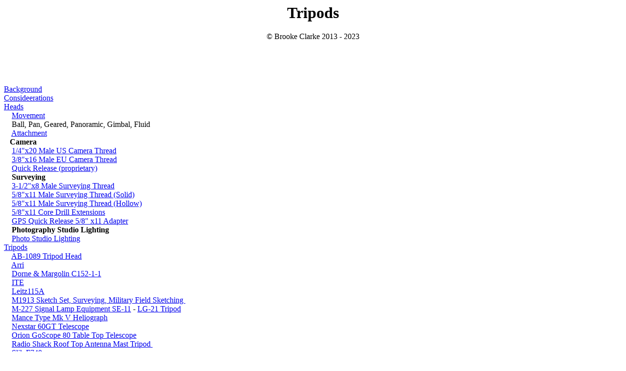

--- FILE ---
content_type: text/html
request_url: https://www.prc68.com/I/Tripods.html
body_size: 17952
content:
<!DOCTYPE html PUBLIC "-//W3C//DTD HTML 4.01 Transitional//EN">
<html>
  <head>
    <meta http-equiv="content-type" content="text/html; charset=UTF-8">
    <title>Tripods</title>
  </head>
  <body>
    <div align="center">
      <h1>Tripods </h1>
      © Brooke Clarke 2013 - 2023<br>
      <script async="" src="//pagead2.googlesyndication.com/pagead/js/adsbygoogle.js"></script>
      <!-- Tripods --> <ins class="adsbygoogle"
        style="display:inline-block;width:728px;height:90px"
        data-ad-client="ca-pub-6414413468696277"
        data-ad-slot="7916948942"></ins>
      <script>
(adsbygoogle = window.adsbygoogle || []).push({});
</script><br>
    </div>
    <a href="#Background">Background</a><br>
    <a href="#Consideerations">Consideerations</a><br>
    <a href="#Heads">Heads</a><br>
    &nbsp;&nbsp;&nbsp; <a moz-do-not-send="true" href="#Movement">Movement</a>
    &nbsp; <br>
    &nbsp;&nbsp;&nbsp; Ball, Pan, Geared, Panoramic, Gimbal, Fluid<br>
    &nbsp;&nbsp;&nbsp; <a moz-do-not-send="true" href="#Attachment">Attachment</a><br>
    &nbsp;&nbsp; <b>Camera</b><br>
    &nbsp; &nbsp; <a href="#Head-US-Camera">1/4"x20 Male US Camera
      Thread</a><br>
    &nbsp;&nbsp;&nbsp; <a href="#Head-EU-Camera">3/8"x16 Male EU Camera
      Thread</a><br>
    &nbsp;&nbsp;&nbsp; <a href="#Head-QR">Quick Release (proprietary)</a><br>
    &nbsp;&nbsp;&nbsp; <b>Surveying</b><br>
    &nbsp;&nbsp;&nbsp; <a href="#Head-3.5Survey">3-1/2"x8 Male
      Surveying Thread</a><br>
    &nbsp;&nbsp;&nbsp; <a href="#Head-0.625x11Solid">5/8"x11 Male
      Surveying Thread (Solid)</a><br>
    &nbsp;&nbsp;&nbsp; <a href="#Head-0.625x11Hollow">5/8"x11 Male
      Surveying Thread (Hollow)</a><br>
    &nbsp;&nbsp;&nbsp; <a href="#CDE">5/8"x11 Core Drill Extensions</a><br>
    &nbsp;&nbsp;&nbsp; <a moz-do-not-send="true" href="#GPS_QR"
      style="">GPS Quick Release 5/8" x11 Adapter</a><br>
    &nbsp;&nbsp;&nbsp; <b>Photography Studio Lighting</b><br>
    &nbsp;&nbsp;&nbsp; <a href="#Photo_Studio_Lighting">Photo Studio
      Lighting</a><br>
    <a href="#Tripods">Tripods</a><br>
    &nbsp;&nbsp;&nbsp; <a href="#AB-1089">AB-1089 Tripod Head</a><br>
    &nbsp;&nbsp;&nbsp; <a href="#Arri">Arri</a><br>
    &nbsp;&nbsp;&nbsp; <a href="#Dorne__Margolin">Dorne &amp; Margolin
      C152-1-1</a><br>
    &nbsp;&nbsp;&nbsp; <a href="#ITE">ITE</a><br>
    &nbsp;&nbsp;&nbsp; <a href="#Leitz115A">Leitz115A</a><br>
    &nbsp;&nbsp;&nbsp; <a href="#M1913_Sketch_Set">M1913 Sketch Set,
      Surveying, Military Field Sketching&nbsp;</a>&nbsp;&nbsp; <br>
    &nbsp;&nbsp;&nbsp; <a href="#M-227">M-227 Signal Lamp Equipment
      SE-11</a> - <a moz-do-not-send="true"
      href="M227.shtml#LG-21_Tripod">LG-21 Tripod</a><br>
    &nbsp;&nbsp;&nbsp; <a href="#Heliograph">Mance Type Mk V Heliograph</a><br>
    &nbsp;&nbsp;&nbsp; <a href="#Nexstar_60GT">Nexstar 60GT Telescope</a><br>
    &nbsp;&nbsp;&nbsp; <a href="#GoScope_80">Orion GoScope 80 Table Top
      Telescope</a><br>
    &nbsp;&nbsp;&nbsp; <a href="#AntMast">Radio Shack Roof Top Antenna
      Mast Tripod&nbsp;</a> <br>
    &nbsp; &nbsp; <a href="#Slik_F740">Slik F740</a><br>
    &nbsp;&nbsp;&nbsp; <a href="#T._F._Randolph_Level" style="">T. F.
      Randolph Level</a><br>
    &nbsp;&nbsp;&nbsp; <a moz-do-not-send="true" href="#Gibbs_Tripod"
      style="">Gibbs Tripod</a><br>
    &nbsp;&nbsp;&nbsp; <a href="#TiltAll">TiltAll</a><br>
    &nbsp;&nbsp;&nbsp; <a href="#UCLS">Ultra Compact Light Stand</a><br>
    &nbsp;&nbsp;&nbsp; <a href="#Wild_ARK_1">Wild Heerbrugg ARK 1 Gyro
      Aiming Circle</a><br>
    &nbsp;&nbsp;&nbsp; <a moz-do-not-send="true" href="#Manfrotto_055">Manfrotto






















      MT055XPRO3 Aluminum Tripod</a> &amp; <a moz-do-not-send="true"
      href="#410_Jr_Head">410 Jr Geared Head</a><br>
    &nbsp;&nbsp;&nbsp; <a moz-do-not-send="true" href="#Folmer">Folmer</a><br>
    <a moz-do-not-send="true" href="#Range_Poles">Range Poles</a><br>
    &nbsp;&nbsp;&nbsp; <a moz-do-not-send="true" href="#SECO">SECO</a><br>
    &nbsp;&nbsp;&nbsp; <a moz-do-not-send="true" href="#3.7m" style="">3.7m/12ft

























      Laser Level Telescoping Pole with Tripod Mount</a><br>
    &nbsp;&nbsp;&nbsp; <a moz-do-not-send="true" href="#Leitz_RPT"
      style="">Leitz Range Pole Tripod</a><br>
    <a href="#Manfrotto">Manfrotto</a><br>
    <a href="#Related">Related</a><br>
    <a href="#Links">Links</a><br>
    <hr size="2" width="100%">
    <h2><a name="Background"></a>Background</h2>
    <blockquote>
      <p>Tripods are used for many applications where you need to
        support something above the ground.&nbsp; There are some
        similarities and difference in tripods depending on the
        application and where in the world they are being used.<br>
      </p>
      <p>Some common applications are for use with: <a
          href="Astro.shtml">Astronomy</a>, <a href="Bino.shtml">Binoculars</a>,
        <a href="Photo.shtml">Cameras</a>, GPS receive antennas like for
        the <a href="PLGR.shtml">PLGR</a> or <a href="DAGR.shtml#Ant">DAGR</a>
        or <a href="Trimpack.shtml">Trimble</a> antennas and <a
          href="surveying.shtml">Surveying</a> instruments.<br>
      </p>
    </blockquote>
    <h2><a name="Consideerations"></a>Considerations </h2>
    <blockquote>
      <h3>Weight Carrying Capacity</h3>
      <p>Most tripods have some design limit on how much weight they can
        carry.&nbsp; If that weight is exceeded the clamps may not work,
        allowing the load to move in unexpected ways (and it may allow
        the load to hit the ground).&nbsp; For example the <a
          moz-do-not-send="true" href="Nikon.shtml#Tri">Slik F740 can
          not hold the Nikon D300s</a> and a heavy lens without tipping
        down, but the <a href="TiltallTripod.shtml">TiltAll</a> or <a
          href="ArriT.shtml">Arri</a> tripods can hold it.<br>
      </p>
      <p>Spreading of the legs is another problem as weight is
        added.&nbsp; An outdoor tripod, like the Arri and TiltAll have
        spikes that can be extended from the feet to dig into the ground
        which helps the legs from spreading.&nbsp; But when indoors when
        the spikes are retracted to protect the floor the rubber crutch
        tip feet may slide on a smooth floor lowering the weight
        capacity.&nbsp;&nbsp; There's a triangular base that can be used
        to keep the legs from trying to spread out.<br>
      </p>
      <p>It may be that the weight of the tripod should be about weight
        of the camera?&nbsp; <br>
        The <a moz-do-not-send="true" href="#Manfrotto_055">Manfrotto
          055</a> &amp; 410 head weigh 8.5 pounds and rated to carry 11
        pounds.&nbsp; <br>
        The <a href="#Slik_F740" moz-do-not-send="true">Slik F740</a>
        weighs 3.5 pounds and is rated to carry 3.2 pounds.<br>
        Vacuum tubes require a filament power that's greater than or
        equal to the power consumed by the plate circuit.</p>
      <p>An astronomical telescope depends more on the mount than on the
        optics of the telescope.&nbsp; The major effort goes into the
        pier and mount.<br>
      </p>
      <h3>Maximum and Minimum Height</h3>
      <p>The most common tripod use is to hold something at standing eye
        level, like a <a href="Nexstar60.shtml">telescope</a>, camera
        to <a href="surveying.shtml">surveying</a> transit or <a
          href="Theodolite.html">theodolite</a>.&nbsp; There are also
        times when you want to hold a camera close to the ground and at
        the same time be able to pan, tilt or rotate it and some tripods
        like the <a href="TiltallTripod.shtml">TiltAll</a> allow the
        central support to be installed from the bottom.&nbsp; Table top
        photography would appear to be a place for a small tripod but
        that doesn't work out to be the case, see Center of Mass
        below.&nbsp; So for that application a clamp with a 1/4 bolt or
        ball head is the way to go.<br>
      </p>
      <h3> </h3>
      <h3>Center of Mass</h3>
      <p>There are a number of "cute" small (under one foot tall)
        tripods on the market, but if you place a load that has a center
        of mass that's outside the tips of it's legs the tripod will
        fall over on it's side.&nbsp; This happens with those small
        tripods with almost any practical load, even a USB camera will
        flip it over because of the weight of the cable.<br>
      </p>
      <h3>Pan Heads</h3>
      <p>If the tripod is going to be used for movie or video where the
        head will be panned left or right then there are new things to
        consider.<br>
        There needs to be a way to plumb the rotation axis (or level the
        head) so that when you pan the camera keeps pointing at the
        horizon instead of pointing into the ground or the sky.<br>
        Also the panning motion needs to be smooth.&nbsp; The <a
          href="ArriT.shtml">Arri tripod</a> has a "Ball Head" that's a
        hemispherical surface and the moving parts have good lubrication
        so it pans very smoothly.<br>
        An even better head is the "Fluid Pan" head that pans smoothly
        with heavy loads.<br>
      </p>
      <h3>Leg Tips</h3>
      <p>Most surveying tripods have spike points at the tip of each leg
        and a small shelf that you can stand on to force the tip into
        dirt.&nbsp; These legs do not work on smooth surfaces where they
        might allow the legs to open.<br>
      </p>
      <p>The <a href="TiltallTripod.shtml">TiltAll</a> camera tripod
        has rubber hemispherical tips that work well on smooth indoor
        surfaces and also have points that can be screwed out when you
        need more traction in dirt.<br>
      </p>
      <h3>Astronomical Heads</h3>
      <p>See my <a href="Mounts.html">Telescope Mounts</a> web page.<br>
      </p>
      <blockquote>Equatorial (Polar) (<a
          href="http://en.wikipedia.org/wiki/Equatorial_mount">Wiki</a>)
        where there's a plate that can be adjusted so it's plane
        includes the North Celestial Pole (<a
          href="http://en.wikipedia.org/wiki/North_Celestial_Pole">Wiki</a>).&nbsp;
































        This type of mount allows one motor to de-spin the Earth's
        rotation and set the hour angle (<a
          href="http://en.wikipedia.org/wiki/Hour_angle">Wiki</a>) and
        at right angles to that axis an adjustment for declination (<a
          href="http://en.wikipedia.org/wiki/Declination">Wiki</a>).<br>
        Example: Celestron C8 (<a
          href="http://en.wikipedia.org/wiki/Celestron#Products">Wiki</a>)<br>
      </blockquote>
    </blockquote>
    <blockquote>
      <blockquote>
        <p>Azimuth-Elevation (<a
            href="http://en.wikipedia.org/wiki/Azimuth-elevation_mounting">Wiki</a>)
          used on lower cost telescopes.&nbsp; Will work with GoTo
          telescopes (<a
            href="http://en.wikipedia.org/wiki/GoTo_%28telescopes%29">Wiki</a>).<br>
          Example:&nbsp; The Celestron <a href="Nexstar60.shtml">NextStar
































            60</a><br>
        </p>
        <p>Dobsonian (<a
            href="https://en.wikipedia.org/wiki/Dobsonian_telescope">Wiki</a>)
          is a head type where the astronomer moves the telescope by
          pushing on it.&nbsp; This requires both a balance about the
          horizontal and vertical axis of rotation and in addition some
          friction on each axis so the scope will stay when the pushing
          stops.<br>
        </p>
      </blockquote>
      <h3>Application Specific</h3>
      <blockquote>
        <p>Many tripods are custom made for a specific
          application.&nbsp; Usually there's a good reason like to
          minimize weight or size.&nbsp; In early times standards had
          not yet developed so each company did their own thing.&nbsp;
          In the case of a military product making instead of using a
          standard tripod increased the company profits.<br>
        </p>
      </blockquote>
      <blockquote> </blockquote>
    </blockquote>
    <h2><a name="Heads"></a>Heads (<a
        href="https://en.wikipedia.org/wiki/Tripod_head">Wiki</a>)<br>
    </h2>
    <blockquote>
      <p>How the head can be moved (or not) and how it attached to the
        item to be supported can vary a lot.&nbsp; In addition there are
        adapters to allow one tripod to be used for an additional
        purpose besides the one it was designed to do.&nbsp; The
        attachment method needs to match whatever you want to support.<br>
      </p>
      <h3><a name="Movement"></a>Movement</h3>
      <blockquote>
        <h4>Ball Head (<a moz-do-not-send="true"
            href="https://en.wikipedia.org/wiki/Ball_head">Wiki</a>)</h4>
        <blockquote><b>Still Camera</b><br>
          Allow a lot of freedom of movement including pointing camera
          down parallel to head mounting axis.&nbsp; Very simple and so
          these can be very cheap/low quality.<br>
          The idea is to unlock, move camera where you want it then
          lock.<br>
          <br>
          <b>Movie Camera</b><br>
          The <a moz-do-not-send="true" href="ArriT.shtml">Arri Ball
            Head</a> has a 100mm diameter ball with grease to provide
          very smooth moves.&nbsp; This comes close to a Fluid Head in
          terms of making smooth camera moves for film or video.<br>
        </blockquote>
        <blockquote>Note there's a built-in bubble level so that when
          panning left or right the camera does not point into the
          ground or sky.<br>
        </blockquote>
        <h4>Pan Head</h4>
        <p>Have pan and tilt motions that have friction locks.&nbsp; The
          <a moz-do-not-send="true" href="#Slik_F740">Slik 740</a> is
          this type.&nbsp; When overloaded the locks do not hold and the
          camera drifts.<br>
          The idea is to unlock one axis, pan, tilt or rotate, make that
          move the lock that axis.<br>
        </p>
        <h4>Geared Head </h4>
        Is a pan head where gears replace the locks on each axis to
        allow working with heavier cameras.&nbsp; The <a
          moz-do-not-send="true" href="#410_Jr_Head">Manfrotto 410 Jr. </a>is

        an example.&nbsp; It is designed for close up photography to
        allow fine adjustments.<br>
        The idea is to use the clutch on an axis to get roughly the
        desired position then use the gear drive to get the final
        position.&nbsp; No need to lock since the gears serve that
        function.&nbsp; So if a tweak is needed you just turn the gear.<br>
        <h4>Panoramic Head (<a moz-do-not-send="true"
            href="https://en.wikipedia.org/wiki/Panoramic_tripod_head">Wiki</a>)</h4>
        <p>The idea is to take a number of still images and stitch them
          together to get a very wide angle image.&nbsp; Commonly used
          for school class pictures and tourist attractions.&nbsp; Also
          sued for VR 360 degree images.<br>
        </p>
        <h4>Gimbal Head</h4>
        <p>Designed for heavy lenses (they are sort of like a <a
            moz-do-not-send="true" href="Pendulums.shtml">pendulum</a>)
          and when properly balanced make it easy to position the lens.<br>
          The <a moz-do-not-send="true" href="#ITE">Integrated
            Television Equipment (ITE)</a> tripod has a spring on the
          tilt axis to partially counteract the weight of an early (read
          very heavy) TV camera.<br>
        </p>
        <h4>Fluid Head <br>
        </h4>
        The current standard for smooth motion heads for film and video.<br>
      </blockquote>
      <h3><a name="Attachment"></a>Attachment Method</h3>
      <blockquote>
        <h3><a name="Head-US-Camera"></a>1/4"x20 Male US Camera Thread</h3>
        <p>This is probably the most common attachment for tripods and
          is intended to hold a camera as used in the U.S. and many
          other countries.<br>
          Examples are: <a href="TiltallTripod.shtml">TiltAll</a>
          camera tripod, <a href="Bino.shtml#Choosing">Binoculars</a>
          (see holding)<br>
        </p>
        <h3><a name="Head-EU-Camera"></a>3/8"x16 Male EU Camera Thread</h3>
        <p>You would expect the European camera thread to be some metric
          size, but it's really a U.S. 3/8"x16.<br>
          Example: the <a href="ArriT.shtml">Arri Movie Camera tripod</a>.<br>
          This is a larger thread than the US 1/4" so would be better
          for heavier cameras.<br>
        </p>
        <h3><a name="Head-QR"></a>Quick Release (proprietary)</h3>
        <p>Instead of turning a screw or the device you are attaching a
          proprietary plate is attached to the device and then it can be
          quickly installed or removed from the tripod by the operation
          of a lever.&nbsp; The problem with these is that they are all
          different but you can get more top plates of the same kind.<br>
          Example: <a href="Nikon.shtml#Tri">Slik F740</a> camera
          tripod, <a href="ArriT.shtml#QRA-635L">Veibon QRA-635L Quick
            Release Adapter</a> used on the Arri tripod to hold the <a
            href="Nikon.shtml#300mm">Nikon 300mm telephoto lens</a>.<br>
        </p>
        <h3><a name="Head-3.5Survey"></a>3-1/2"x8 Male Surveying Thread</h3>
        <p>This is an older surveying tripod thread.<br>
          Example: <a href="Leitz115A.shtml">Leitz 115A Transit</a><br>
        </p>
      </blockquote>
      <blockquote>
        <table cellspacing="2" cellpadding="2" border="0" width="100%">
          <tbody>
            <tr>
              <td valign="top"><br>
                <a href="Images/SrvTrpHd1b.jpg"><img alt="Surveying
                    Tripod Head 3-1/2&quot;x8 Male Thread"
                    src="Images/SrvTrpHd1s.jpg" border="0" width="320"
                    height="402"></a><br>
              </td>
              <td valign="top"><br>
              </td>
            </tr>
          </tbody>
        </table>
        <h3><a name="Head-0.625x11Solid"></a>5/8"x11 Male Surveying
          Thread (Solid)</h3>
        <p>I got an adapter from 3-1/2"x8 to 5/8x11 so that I could
          mount GPS antennas on a 3-1/2"x8 surveying tripod.<br>
          Example: <a href="DAGR.shtml#Ant">DAGR GPS receiver with
            external antennas</a> (scroll down for many examples), GPS
          antenna on range pole, <a href="Trimpack.shtml#17572-00">Trimble
































            Military GPS Antenna 17572-00</a>, <a
            href="Trimpack.shtml#4000STant">Trimble 4000ST/SST Antenna</a>,
          Trimble <a href="Trimpack.shtml#GE2">GeoExplorer II </a>GPS
          receiver, Trimble <a href="Trimpack.shtml#ProBcn">25785-00
            ProBeacon</a> Differential GPS receiver antenna, <br>
        </p>
      </blockquote>
      <blockquote>
        <table cellspacing="2" cellpadding="2" border="0" width="100%">
          <tbody>
            <tr>
              <td valign="top"><br>
                <a href="Images/SrvTrpHd3b.jpg"><img alt="Surveying
                    Tripod Head 5/8&quot;x11 Adapter"
                    src="Images/SrvTrpHd3s.jpg" border="0" width="320"
                    height="465"></a><br>
              </td>
              <td valign="top"><br>
              </td>
            </tr>
          </tbody>
        </table>
        <h3><a name="Head-0.625x11Hollow"></a>5/8"x11 Male Surveying
          Thread (Hollow)</h3>
        Modern surveying instruments that make use of a Tribrach (<a
          href="http://en.wikipedia.org/wiki/Tribrach_%28instrument%29">Wiki</a>)
        typically includes an optical plummet instead of or in addition
        to a hook for a plumb bob (<a
          href="https://en.wikipedia.org/wiki/Plumb_bob">Wiki</a>)
        require a hollow 5/8x11 male thread on the tripod.<br>
        Note: A Tribrach is only needed if the surveying instrument does
        not already have an optical plummet built in and&nbsp; you don't
        want to use a plumb bob (<a
          href="http://en.wikipedia.org/wiki/Plumb_bob">Wiki</a>).<br>
        The problem with plum bobs is that wind moves them and the price
        goes up with the weight.<br>
        Examples: <a href="Theodolite.html#N010C">Sokkisha/Sokkia/Leitz
          N010C Theodolite (aka: 10C Transit)</a>, <a
          href="Theodolite.html#NT-2S">Nikon NT-2S theodolite</a>, <br>
        <br>
      </blockquote>
      <blockquote>
        <table cellspacing="2" cellpadding="2" border="0" width="100%">
          <tbody>
            <tr>
              <td valign="top"><br>
                <a href="Images/SrvTrpHd2b.jpg"><img alt="Surveying
                    Tripod Head 5/8&quot;x11 Adapter"
                    src="Images/SrvTrpHd2s.jpg" border="0" width="320"
                    height="386"></a><br>
              </td>
              <td valign="top">This tripod from eBay seller <span
                  class="mbg-l" role="presentation"><a class="mbg-id"
                    href="http://www.ebay.com/usr/fltgeosystems"
                    title="fltgeosystems">fltgeosystems</a> was titled:<br>
                  "</span>Aluminum Survey Contractor Tripod for Transit
                Laser" <br>
                and in the description they called it: <br>
                "Northwest&nbsp;NAT83&nbsp;Survey Aluminum Tripod"</td>
            </tr>
            <tr>
              <td valign="top">Bottom of head<br>
                <a href="Images/SrvTrpHd5b.jpg"><img alt="Surveying
                    Tripod Head 5/8&quot;x11 Adapter"
                    src="Images/SrvTrpHd5s.jpg" border="0" width="320"
                    height="228"></a><br>
              </td>
              <td valign="top">The lateral position of the 5/8" bolt can
                be moved over<br>
                a considerable range (over 2") so that the center of <br>
                instrument rotation can be placed exactly over a point<br>
                on the ground.&nbsp; Note at the bottom of the handle
                there's<br>
                a "V" shaped wire for hanging a plumb bob.<br>
                <br>
                More photos on:<br>
                <a href="Theodolite.html#Polaris">Theodolite</a>,&nbsp;
                <br>
              </td>
            </tr>
          </tbody>
        </table>
        <h2> <a name="CDE"></a> 5/8"x11 Core Drill Extensions</h2>
        <p>These are available for about $15.&nbsp; They have a male and
          female end with 5/8" x 11 threads.&nbsp; Might be handy for
          mounting an antenna with 5/8x11 threads.<br>
        </p>
      </blockquote>
      <blockquote>
        <table cellspacing="2" cellpadding="2" border="0" width="811"
          height="248">
          <tbody>
            <tr>
              <td valign="top">Holding GPS Antenna<br>
                Photo from John Ackerman N8UR<br>
                Trial fit, will be much higher soon.<br>
                <a href="Images/2019-05-03_625x11Extb.jpg"><img
                    src="Images/2019-05-03_625x11Exts.jpg"
                    alt="5/8&quot;x11 Core Drill Extensions - Holding
                    GPS Antenna" border="0" width="250" height="188"></a><br>
              </td>
              <td valign="top">On Amazon&nbsp; <a
href="https://www.amazon.com/gp/product/B01MTB44A3/ref=ppx_yo_dt_b_asin_title_o00_s00?ie=UTF8&amp;psc=1">Concord




























                  Blades EXT06D 6" Core Bit Extension 5/8"-11 M to F</a>
                - $15<br>
              </td>
            </tr>
          </tbody>
        </table>
        <h2><a name="GPS_QR"></a>GPS Quick Release 5/8" x11 Adapter</h2>
        <p>These are use to hold a GPS antenna on a <a
            moz-do-not-send="true" href="#Range_Poles">range pole</a>.&nbsp;


























          The idea is that the bottom of the rang pole is fixed on a way
          point and the pole top including the GPS antenna can be moved
          from way point to way point.<br>
        </p>
        <table cellspacing="2" cellpadding="2" border="0" width="100%">
          <tbody>
            <tr>
              <td valign="top"><a href="Images/GPSqrAdapt-01s.jpg"><img
                    moz-do-not-send="true"
                    src="Images/GPSqrAdapt-01s.jpg" alt="GPS Quick
                    Release 5/8&quot; x11 Adapter" border="0"
                    width="250" height="185"></a></td>
              <td valign="top">The pin with a narrow waist is about
                0.47" OD and is about an inch long.<br>
                It fits in a hole that's about 0.475" ID.</td>
            </tr>
          </tbody>
        </table>
      </blockquote>
      <blockquote>
        <h2><a name="Photo_Studio_Lighting"></a>Photo Studio Lighting <br>
        </h2>
      </blockquote>
      <blockquote> Light stands for Photography have a spool head and
        the lighting equipment has a hollow sleeve and pinch clamp.<br>
        See the <a href="PhotoStudioStrobeSystem.shtml">Photography
          Studio Lighting</a> web page.<br>
        see the <a href="Nikon.shtml#UCLS">Ultra Compact Light Stand</a>
        <br>
      </blockquote>
      <blockquote>
        <table cellspacing="2" cellpadding="2" border="0" width="814"
          height="827">
          <tbody>
            <tr>
              <td valign="top">Clamp to Light Stand<br>
                <img alt="Photo Studio Tripod Head for Lights"
                  src="Images/PhotoTripod01s.jpg" width="320"
                  height="293"><br>
              </td>
              <td valign="top"><br>
                There are three mating methods:<br>
                top: 1/4"-20 standard photo tripod thread.<br>
                center: 15 mm spool (small diameter is 12 mm)<br>
                bottom: 22 mm spool (small diameter is 20 mm)</td>
            </tr>
            <tr>
              <td valign="top">The Einstein 640 mounts on a standard
                photographic studio light stand.<br>
                <img alt="Photo Studio Tripod Head for Lights"
                  src="Images/PhotoTripod02s.jpg" width="320"
                  height="482"><br>
              </td>
              <td valign="top"><br>
              </td>
            </tr>
          </tbody>
        </table>
      </blockquote>
      <h2> <a name="Tripods"></a>Tripods</h2>
    </blockquote>
    <blockquote>
      <p>More information about these tripods can be found be clicking
        on the paragraph title.<br>
      </p>
    </blockquote>
    <h3 style="margin-left: 40px;"><a name="AB-1089"></a>AB-1089 Tripod
      Head</h3>
    <blockquote>
      <blockquote>The idea is to use this head with three mast sections
        to support more mast sections by forming a tripod.<br>
        Can only be used with some undetermined mast sections.<br>
        <img alt="AB-1089 Tripod Head" src="Images/AB1089s.jpg"
          width="400" height="330"><br>
      </blockquote>
    </blockquote>
    <blockquote>
      <p><br>
      </p>
    </blockquote>
    <blockquote>
      <h3><a name="Arri"></a><a href="ArriT.shtml">Arri 100mm Ball Head<br>
        </a></h3>
      <blockquote>Intended for small movie cameras and low budget
        applications.<br>
        Shown with <a href="Nikon.shtml#D300s">Nikon D300s</a> DSLR
        camera &amp; <a href="Nikon.shtml#300mm">300mm f2.8 lens</a>.<br>
        <a href="Images/ArriTAstrob.jpg"><img alt="Arri 100mm Ball Head
            tripod" src="Images/ArriTAstros.jpg" border="0" width="320"
            height="514"></a><br>
      </blockquote>
      <br>
      <h3><a name="Dorne__Margolin"></a>Dorne &amp; Margolin C152-1-1
        Military UHF Satellite Antenna &amp; Tripod</h3>
      <blockquote>
        <p>This tripod can only be used with this or maybe other Dorne
          &amp; Margolin antennas.<br>
          <img alt="Dorne &amp; Margolin C152-1-1 Military UHF Satellite
            Antenna &amp; Tripod" src="Images/DMC15211gw.jpg"
            width="424" height="625"><br>
        </p>
      </blockquote>
      <h3> <a name="ITE"></a>ITE</h3>
      <blockquote>
        <p>Integrated Television Equipment made TV studio tripods and
          dollies (<a
            href="http://www.smecc.org/ite_-_innovative_television_equipment.htm">SMECC:





























            ITE</a>).<br>
          I was hoping for a tripod that had more weight carrying
          capacity than the Arri, but this one has a problem with the
          legs spreading.<br>
          By adding a "Y" plate on the ground/floor to stop the legs
          spreading this tripod appears to be capable of holding the <a
            href="TVS2.shtml">TVS-2 night vision telescope</a>.<br>
          Pan-Tilt head with a spring on the tilt so that a heavy camera
          would not tend to fall forward or backward.<br>
        </p>
        <table cellspacing="2" cellpadding="2" border="0" width="267"
          height="388">
          <tbody>
            <tr>
              <td valign="top">Shown at max height.<br>
                Pan-Tilt head<br>
                <a href="Images/ITEtripod01b.jpg"><img alt="ITE tripod"
                    src="Images/ITEtripod01s.jpg" border="0" width="250"
                    height="345"></a><br>
              </td>
            </tr>
          </tbody>
        </table>
      </blockquote>
      <br>
      <a name="Leitz115A"></a><a href="Leitz115A.shtml">Leitz115A</a><br>
      <blockquote>This is a medium quality transit and works with any
        3-1/2" - 8 surveying tripod.<br>
        <a href="Images/Leitz115A.jpg"><img alt="Leitz 115A Transit on
            standard tripod" src="Images/Leitz115As.jpg" border="0"
            width="128" height="192"></a><br>
      </blockquote>
      <br>
      <a name="M1913_Sketch_Set"></a><a href="SketchSet.shtml">M1913
        Sketch Set, Surveying, Military Field Sketching</a><br>
      <blockquote>This tripod is has a special head to allow leveling
        the plane table.&nbsp; An <a href="Alidade.shtml">Alidade</a> (<a
          href="KandE760000.shtml">K&amp;E 76 0000</a>) was placed on
        the table and the combination used to draw scale maps.<br>
      </blockquote>
      <img alt="xx" src="Images/SketchSetClnTblTrpw.jpg" width="285"
        height="600"><br>
      <a name="M-227"></a><a href="M227.shtml">M-227 Signal Lamp
        Equipment SE-11</a><br>
      <blockquote>Custom built tripod to support high power flashlight
        used to send Morse Code.<br>
        <a href="Images/M227Setb.jpg"><img alt="x"
            src="Images/M227Sets.jpg" border="0" width="216"
            height="198"></a><br>
      </blockquote>
      <h3><a name="Heliograph"></a><a href="MkVHeliograph.shtml">Mance
          Type Mk V Heliograph</a></h3>
      <blockquote>
        <p>Used to send Morse Code by reflecting the sun in a tilting
          mirror.<br>
          Tripos is specific to this application.<br>
          <a href="Images/MkVHeliographonTrpdb.jpg"><img alt="Mance Type
              Mk V Heliograph" src="Images/MkVHeliographonTrpds.jpg"
              border="0" width="320" height="589"></a><br>
        </p>
      </blockquote>
      <h3><a href="Nexstar60.shtml">Nexstar 60GT Telescope</a></h3>
      <blockquote>
        <p>This is a very low cost "Go To" telescope.<br>
          Az-El motorized head.<br>
        </p>
        <p><a href="Images/Tasco60GT.jpg"><img alt="Nextstar 60GT
              telescope" src="Images/Tasco60GTs.jpg" border="0"
              width="103" height="192"></a><br>
        </p>
      </blockquote>
      <h3> </h3>
      <h3><a name="GoScope_80"></a><a href="GoScope80.html">Orion
          GoScope 80 Table Top Telescope</a></h3>
      <blockquote>This is a $100 list price range scope that's quite
        good for the price.&nbsp; Used on a table top.<br>
        Can see rings of Saturn, moons of Jupiter, our moon and really
        good for birds.<br>
        Dobsonian mount.<br>
        <a href="Images/OrionGoScope80-01b.jpg"><img alt="Orion GoScope
            80 Table Top Telescope" src="Images/OrionGoScope80-01s.jpg"
            border="0" width="320" height="478"></a><br>
      </blockquote>
      PRD-1 HF Radio Direction Finder<br>
      <blockquote>This is a Korean war vintage HF radio direction finder
        also used in the early part of the Vietnam war.&nbsp; Very heavy
        equipment so the tripod is much stronger than commercial units.<br>
        <a href="Images/PRD1_2.jpg"><img alt="PRD-1 sitting on power
            supply on special heavy duty tripod"
            src="Images/PRD1_2s.jpg" border="0" width="192" height="288"></a><br>
        <br>
      </blockquote>
      <h3><a name="AntMast"></a><a href="UltimeterWeatherStation.shtml">Peet





























          Bros Weather station</a> on Radio Shack Roof Top Antenna Mast
        Tripod</h3>
      <img alt="Peet Bros weather station on Radio Shack Roof Top
        Antenna Mast Tripod" src="Images/UltimeterWInd-Rains.jpg"
        width="266" height="400"><br>
      <h3> <a name="Slik_F740"></a><a href="Nikon.shtml#Tri">Slik F740</a></h3>
      <blockquote>Very light weight and compact camera tripod making it
        easy to carry.<br>
        Proprietary quick disconnect pan-tilt head.<br>
        <img alt="Slik F740 camera tripod" src="Images/SilkF740w.jpg"
          width="309" height="625"><br>
      </blockquote>
      <h3><a name="T._F._Randolph_Level"></a><a href="TFRlevel.shtml"
          style="">T. F. Randolph Level</a></h3>
      <blockquote>This tripod can only be used with it's associated
        level.&nbsp; The tripod has the mechanism to plumb the
        horizontal axis of the level, unlike modern transits and
        theodolites where that function is part of the instrument.&nbsp;
        All modern tripods do not have a leveling mechanism although
        some do have a bubble level on the head that's used to adjust
        the leg length to rough level the head.<br>
        <img alt="T. F. Randolph Level" src="Images/XTs.jpg" width="128"
          height="192"><br>
      </blockquote>
      <h3><a name="Gibbs_Tripod"></a>Gibbs Tripod</h3>
      This tripod a a look that's similar to the T. F. Randolph
      above.&nbsp; The name "Gibbs" was carved onto one of the legs by
      the owner and is not a brand name.<br>
      The male threads at the top of the tripod predate the 5/8"&nbsp;
      and 3-1/2" standards we see today.<br>
      <table cellspacing="2" cellpadding="2" border="0" width="100%">
        <tbody>
          <tr>
            <td valign="top">Fig 1<br>
              <a href="Images/GibbsTripod-1b.jpg"><img
                  moz-do-not-send="true" src="Images/GibbsTripod-1s.jpg"
                  alt="Gibbs Tripod" border="0" width="123" height="250"></a><br>
            </td>
            <td valign="top">Fig 2 Thread protection cap.<br>
              Note plumb bob hook at exact center of male thread.<br>
              <a href="Images/GibbsTripod-2b.jpg"><img
                  moz-do-not-send="true" src="Images/GibbsTripod-2s.jpg"
                  alt="Gibbs Tripod" border="0" width="151" height="250"></a></td>
            <td valign="top">Fig 3<br>
              <br>
            </td>
          </tr>
        </tbody>
      </table>
      <br>
      <h3> <a name="TiltAll"></a><a href="TiltallTripod.shtml">TiltAll</a></h3>
      <blockquote>
        <p>I had a couple of these, one modified for a <a
            moz-do-not-send="true" href="Photo.shtml#View">view camera</a>
          and used the other one for a Nikon or Hasselblad camera.&nbsp;
          Very robust and reliable.&nbsp; All metal construction.&nbsp;
          But heavier and larger to carry then the modern plastic
          tripods.<br>
          <a href="Images/TiltAllOAb.jpg"><img alt="TiltAll Tripod"
              src="Images/TiltAllOAs.jpg" border="0" width="320"
              height="463"></a><br>
        </p>
      </blockquote>
      <br>
      <h3> <a name="UCLS"></a><a href="Nikon.shtml#UCLS">Ultra Compact
          Light Stand</a></h3>
      <blockquote>This is a stand for holding photo studio lights.&nbsp;
        This one can be made very small which makes it handy to take on
        a location shoot.<br>
        Shown with the legs down, but they can be folded up parallel to
        the center making it very compact when fully folded.<br>
        <a href="Images/UltraCompactLiteStandLgDnb.jpg"><img alt="Ultra
            Compact Light Stand"
            src="Images/UltraCompactLiteStandLgDns.jpg" border="0"
            width="258" height="640"></a><br>
      </blockquote>
      <h3><a name="Wild_ARK_1"></a><a href="WildARK2.html">Wild
          Heerbrugg ARK 1 Gyro Aiming Circle</a></h3>
      <blockquote>
        <p>This gyroscope based North Finding surveying instrument is
          shown on a standard 3-1/2"-8 surveying tripod.<br>
          <a href="Images/ARK1-12Eb.jpg"><img alt="x"
              src="Images/ARK1-12Es.jpg" border="0" width="320"
              height="862"></a><br>
        </p>
      </blockquote>
    </blockquote>
    <h2> </h2>
    <blockquote>
      <p> </p>
    </blockquote>
    <blockquote>
      <h3><a name="Manfrotto_055"></a>Manfrotto <a
          moz-do-not-send="true"
href="https://www.manfrotto.com/us-en/055-aluminum-3-section-tripod-with-horizontal-column-mt055xpro3/">MT055XPRO3</a>
        Aluminum Tripod &amp; <a moz-do-not-send="true"
href="https://www.manfrotto.com/us-en/410-junior-geared-tripod-head-easy-to-use-ergonomic-knobs-410/">410





















          Jr. Geared Head</a></h3>
      The <a moz-do-not-send="true" href="NikonD800E.shtml#Tripod">Nikon






















        D800E</a> weighs 2# and the 300mm f/2.8 ED-IF AI-S lens weighs
      5# for a total of 7#.&nbsp; Much too much for the <a
        moz-do-not-send="true" href="Nikon.shtml#Tri">Slik F740</a>
      tripod which is rated to carry 3.2#.&nbsp; The small amount of <a
        moz-do-not-send="true" href="#Manfrotto">Manfrotto</a> equipment
      I do have is all made with excellent build quality.&nbsp; This
      combination of tripod and head is rated for 11# so has some
      headroom.&nbsp; Note the 055 tripod &amp; 410 head weigh 8.5
      pounds.&nbsp; So maybe a rule of thumb is that the tripod weighs
      about the same as the weight it's going to carry?<br>
      <br>
      The patents make clear this is a tripod specifically designed for
      <a moz-do-not-send="true" href="DigitalPhotography202CU.shtml">Macro




















        Photography</a>.&nbsp; While the <a moz-do-not-send="true"
        href="https://prc68.com/I/TiltallTripod.shtml">Tilt-All tripod</a>
      is not mentioned by name the idea of <a moz-do-not-send="true"
        href="DigitalPhotography202CU.shtml#SSBP">inverting the central
        column</a> is mentioned.&nbsp; But the new tripod design offers
      more camera freedom for macro photography.<br>
      <br>
      Another advantage of the 055 compared to the TiltAll is that the
      055 does not have a cylindrical column.&nbsp; The TiltAll
      cylindrical column is handy in that it allows turning the camera,
      but with a heavy camera it will turn all by itself, not a good
      thing.&nbsp; This may also mean the macro configurations of the
      055 may depend on which legs are at different angles.&nbsp; TBD.<br>
      <h3>055 Tripod</h3>
      <table cellspacing="2" cellpadding="2" border="0" width="618"
        height="382">
        <tbody>
          <tr>
            <td valign="top">Box Fig 1 Tripod box: <br>
              33.5" x 7.5" x 7.5", 7.5#;&nbsp; <br>
              Head box: <br>
              12.5" x 10" x 6.5", 3.5#<br>
              <a href="Images/Manfrotto055_410-01b.jpg"><img
                  moz-do-not-send="true"
                  src="Images/Manfrotto055_410-01s.jpg" alt="Manfrotto
                  MT055XPRO3 Aluminum Tripod &amp; 410 Jr. Geared Head"
                  border="0" width="95" height="250"></a><br>
            </td>
            <td valign="top">Box Fig 2 Tripod Box:<br>
              25.75" x 5.25" x 5.25", 6.5#,<br>
              Head box:<br>
              7.25" x 6" x 4.5", 3.5#<br>
              410PL Accessory Plate<br>
              <a href="Images/Manfrotto055_410-02b.jpg"><img
                  moz-do-not-send="true"
                  src="Images/Manfrotto055_410-02s.jpg" alt="Manfrotto
                  MT055XPRO3 Aluminum Tripod &amp; 410 Jr. Geared Head"
                  border="0" width="105" height="250"></a></td>
            <td valign="top">Fig 1 055 Tripod<br>
              The leg clamp adjusting tool is clipped at bottom of the
              front left leg.<br>
              <a href="Images/Manfrotto055-01b.jpg"><img
                  moz-do-not-send="true"
                  src="Images/Manfrotto055-01s.jpg" alt="Manfrotto
                  MT055XPRO3 Aluminum Tripod" border="0" width="200"
                  height="250"></a><br>
            </td>
          </tr>
          <tr>
            <td valign="top">Fig 2 410 Jr. Geared Head &amp; Plate<br>
              Note 3/8-16 EU screw stored.<br>
              The storage should be on the plate, not the head.&nbsp;
              That way with multiple plates the extra screw will not be
              lost.<br>
              <a href="Images/Manfrotto055-02b.jpg"><img
                  moz-do-not-send="true"
                  src="Images/Manfrotto055-02s.jpg" alt="Manfrotto
                  MT055XPRO3 Aluminum Tripod" border="0" width="176"
                  height="250"></a><br>
            </td>
            <td valign="top">Fig 3 1/4-20 screw holding camera<br>
              Note "Lens-&gt;" correct.<br>
              Not sure about front to back position.<br>
              <a href="Images/Manfrotto055-03b.jpg"><img
                  moz-do-not-send="true"
                  src="Images/Manfrotto055-03s.jpg" alt="Manfrotto
                  MT055XPRO3 Aluminum Tripod" border="0" width="207"
                  height="250"></a><br>
            </td>
            <td valign="top">Fig 4 <a moz-do-not-send="true"
                href="Nikon.shtml#D300s">D300s</a> camera mounted.<br>
              <a href="Images/Manfrotto055-04b.jpg"><img
                  moz-do-not-send="true"
                  src="Images/Manfrotto055-04s.jpg" alt="Manfrotto
                  MT055XPRO3 Aluminum Tripod" border="0" width="214"
                  height="250"></a><br>
            </td>
          </tr>
          <tr>
            <td valign="top">Fig 5 Center column at 90 Deg<br>
              Normal Tripod leg position<br>
              Center column in 90 deg position.<br>
              <a href="Images/Manfrotto055-05b.jpg"><img
                  moz-do-not-send="true"
                  src="Images/Manfrotto055-05s.jpg" alt="Manfrotto
                  MT055XPRO3 Aluminum Tripod" border="0" width="250"
                  height="233"></a></td>
            <td valign="top">Fig 6 Side view of Fig 5.<br>
              Normal Tripod leg position<br>
              Center column in 90 deg position.<br>
              <a href="Images/Manfrotto055-06b.jpg"><img
                  moz-do-not-send="true"
                  src="Images/Manfrotto055-06s.jpg" alt="Manfrotto
                  MT055XPRO3 Aluminum Tripod" border="0" width="250"
                  height="244"></a></td>
            <td valign="top">Fig 7 Annotated details on Quick Release
              Plate<br>
              <a href="Images/Manfrotto055-07b.jpg"><img
                  moz-do-not-send="true"
                  src="Images/Manfrotto055-07s.jpg" alt="Manfrotto
                  MT055XPRO3 Aluminum Tripod" border="0" width="250"
                  height="141"></a><br>
            </td>
          </tr>
          <tr>
            <td valign="top">Fig 8 Overall view 055 Tripod &amp; 410 Jr
              Geared Head<br>
              <a href="Images/Manfrotto055-08b.jpg"><img
                  moz-do-not-send="true"
                  src="Images/Manfrotto055-08s.jpg" alt="Manfrotto
                  MT055XPRO3 Aluminum Tripod" border="0" width="175"
                  height="250"></a></td>
            <td valign="top">Fig 9 Two legs on right have been pulled up
              using the silver lever near that top of each leg.<br>
              The leg on the left is in normal tripod position.<br>
              The center column, in normal position, has been extended
              so it does not hit the floor.<br>
              <a href="Images/Manfrotto055-09b.jpg"><img
                  moz-do-not-send="true"
                  src="Images/Manfrotto055-09s.jpg" alt="Manfrotto
                  MT055XPRO3 Aluminum Tripod" border="0" width="250"
                  height="232"></a></td>
            <td valign="top"><br>
            </td>
          </tr>
        </tbody>
      </table>
      <br>
      <h3><a name="410_Jr_Head"></a>410 Jr Head</h3>
      <p>The <a moz-do-not-send="true" href="#TiltAll">TiltAll</a>
        tripod and the <a moz-do-not-send="true" href="#Slik_F740">Slik
          F740</a> are fiction clamping heads with levers to position
        camera.&nbsp; This is a "geared" head meaning that to move the
        camera you turn a knob which turns a gear train.&nbsp; This is
        good for heavy equipment since a friction clamp will allow the
        camera to fall if it comes loose or if you are not paying
        attention.&nbsp; With a geared head there will be no sudden
        camera movements.&nbsp; There is a spring loaded sleeve that
        will disengage the gears to allow large movements.&nbsp; <br>
      </p>
      <p>This is a head for a still camera or a movie camera that's
        "locked down" and will not be moved during a take.<br>
      </p>
      <p>2022 April 30 - While the 055 tripod and 410 head were only a
        few days from opening the box the plate was loose and the camera
        wobbling.&nbsp; This is because the factory/dealer failed to use
        thread locker.&nbsp; When I tried to assemble the parts the
        spring that holds the silver release button ran away.&nbsp; I
        replaced it with the spring from a ball point pen that I cut
        shorter (cut off about 1/4").&nbsp; Note the tension on the
        pivot can be adjusted using the brass nut if the screw is snug
        but not tight.&nbsp; The brass nut does not move with the
        lever.&nbsp; The brass nut should be turned Clockwise to tension
        the pivot spring.&nbsp; Once the assembly is all connected you
        can adjust the spring using both a 3mm hex wrench and a 14mm box
        wrench (or adjustable wrench).&nbsp; The tension can be read by
        the angle between the tip of the spring in the hole in the brass
        nut and the slot in the lever arm.<br>
      </p>
      <table cellspacing="2" cellpadding="2" border="0" width="718"
        height="302">
        <tbody>
          <tr>
            <td valign="top">Fig 1<br>
              <a href="Images/Manfrotto410-01b.jpg"><img
                  moz-do-not-send="true"
                  src="Images/Manfrotto410-01s.jpg" alt="Manfrotto 410
                  Jr. Head" border="0" width="250" height="242"></a><br>
            </td>
            <td valign="top">Fig 2 comes with both US (1/4-20) and EU
              (3/8-16) screws.<br>
              <a href="Images/Manfrotto410-02b.jpg"><img
                  moz-do-not-send="true"
                  src="Images/Manfrotto410-02s.jpg" alt="Manfrotto 410
                  Jr. Head" border="0" width="195" height="250"></a></td>
            <td valign="top">Fig 3<br>
              <a href="Images/Manfrotto410-03b.jpg"><img
                  moz-do-not-send="true"
                  src="Images/Manfrotto410-03s.jpg" alt="Manfrotto 410
                  Jr. Head" border="0" width="250" height="184"></a></td>
          </tr>
          <tr>
            <td valign="top">Fig 4&nbsp; Gap<br>
              <a href="Images/Manfrotto410-04b.jpg"><img
                  moz-do-not-send="true"
                  src="Images/Manfrotto410-04s.jpg" alt="Manfrotto 410
                  Jr. Head" border="0" width="250" height="131"></a><br>
            </td>
            <td valign="top">Fig 5 3mm hex wrench<br>
              <b>DO NOT</b> Open like this, small spring can get away!<br>
              <a href="Images/Manfrotto410-05b.jpg"><img
                  moz-do-not-send="true"
                  src="Images/Manfrotto410-05s.jpg" alt="Manfrotto 410
                  Jr. Head" border="0" width="199" height="250"></a><br>
            </td>
            <td valign="top">Fig 7 Hold Open (Button &amp; Release)<br>
              Locking (Cam &amp; Ramp)<br>
              Note head angle to get access to 3mm hex screw on bottom
              of head.<br>
              <a href="Images/Manfrotto055-07b.jpg"><img
                  moz-do-not-send="true"
                  src="Images/Manfrotto055-07s.jpg" alt="Manfrotto 410
                  Jr. Head" border="0" width="250" height="141"></a><br>
            </td>
          </tr>
        </tbody>
      </table>
      <h3><a name="Folmer"></a> Folmer</h3>
      Found this while looking for Folmer Graflex <a
        moz-do-not-send="true" href="AerialPhotography.shtml">aerial
        cameras</a>.<br>
      <a moz-do-not-send="true"
        href="https://patents.google.com/patent/US731879">731879</a>
      Tripod, <a moz-do-not-send="true"
href="https://patents.google.com/?inventor=William+F+Folmer&amp;sort=old">William





        F Folmer</a>, 1903-06-23, <b style="color: rgb(0, 0, 0);
        font-family: &quot;Times New Roman&quot;; font-size: medium;
        font-style: normal; font-variant-ligatures: normal;
        font-variant-caps: normal; letter-spacing: normal; orphans: 2;
        text-align: -webkit-right; text-indent: 0px; text-transform:
        none; white-space: normal; widows: 2; word-spacing: 0px;
        -webkit-text-stroke-width: 0px; background-color: rgb(255, 255,
        255); text-decoration-thickness: initial; text-decoration-style:
        initial; text-decoration-color: initial;">248/188</b><span
        style="color: rgb(0, 0, 0); font-family: &quot;Times New
        Roman&quot;; font-size: medium; font-style: normal;
        font-variant-ligatures: normal; font-variant-caps: normal;
        font-weight: 400; letter-spacing: normal; orphans: 2;
        text-align: -webkit-right; text-indent: 0px; text-transform:
        none; white-space: normal; widows: 2; word-spacing: 0px;
        -webkit-text-stroke-width: 0px; background-color: rgb(255, 255,
        255); text-decoration-thickness: initial; text-decoration-style:
        initial; text-decoration-color: initial; display: inline
        !important; float: none;">; 248/188.5 </span>-<br>
      All the Folmer Fingerprint cameras now on eBay are for cut film.<br>
      <a moz-do-not-send="true"
        href="https://patents.google.com/patent/US1139022">1139022</a>
      Photographic camera, <a moz-do-not-send="true"
href="https://patents.google.com/?inventor=William+F+Folmer&amp;sort=old">William





        F Folmer</a>, 1915-05-11, <b style="color: rgb(0, 0, 0);
        font-family: &quot;Times New Roman&quot;; font-size: medium;
        font-style: normal; font-variant-ligatures: normal;
        font-variant-caps: normal; letter-spacing: normal; orphans: 2;
        text-align: -webkit-right; text-indent: 0px; text-transform:
        none; white-space: normal; widows: 2; word-spacing: 0px;
        -webkit-text-stroke-width: 0px; background-color: rgb(255, 255,
        255); text-decoration-thickness: initial; text-decoration-style:
        initial; text-decoration-color: initial;">396/199</b><span
        style="color: rgb(0, 0, 0); font-family: &quot;Times New
        Roman&quot;; font-size: medium; font-style: normal;
        font-variant-ligatures: normal; font-variant-caps: normal;
        font-weight: 400; letter-spacing: normal; orphans: 2;
        text-align: -webkit-right; text-indent: 0px; text-transform:
        none; white-space: normal; widows: 2; word-spacing: 0px;
        -webkit-text-stroke-width: 0px; background-color: rgb(255, 255,
        255); text-decoration-thickness: initial; text-decoration-style:
        initial; text-decoration-color: initial; display: inline
        !important; float: none;">; 346/107.2 </span>- fingerprint
      camera, roll film<br>
      <a moz-do-not-send="true"
        href="https://patents.google.com/patent/US1139023">1139023</a>
      Photographic exposing mechanism, <a moz-do-not-send="true"
href="https://patents.google.com/?inventor=William+F+Folmer&amp;sort=old">William





        F Folmer</a>, <a moz-do-not-send="true"
href="https://patents.google.com/?assignee=Eastman+Kodak+Co&amp;sort=old">Eastman





        Kodak</a>, 1915-05-11, <b style="color: rgb(0, 0, 0);
        font-family: &quot;Times New Roman&quot;; font-size: medium;
        font-style: normal; font-variant-ligatures: normal;
        font-variant-caps: normal; letter-spacing: normal; orphans: 2;
        text-align: -webkit-right; text-indent: 0px; text-transform:
        none; white-space: normal; widows: 2; word-spacing: 0px;
        -webkit-text-stroke-width: 0px; background-color: rgb(255, 255,
        255); text-decoration-thickness: initial; text-decoration-style:
        initial; text-decoration-color: initial;">396/183</b><span
        style="color: rgb(0, 0, 0); font-family: &quot;Times New
        Roman&quot;; font-size: medium; font-style: normal;
        font-variant-ligatures: normal; font-variant-caps: normal;
        font-weight: 400; letter-spacing: normal; orphans: 2;
        text-align: -webkit-right; text-indent: 0px; text-transform:
        none; white-space: normal; widows: 2; word-spacing: 0px;
        -webkit-text-stroke-width: 0px; background-color: rgb(255, 255,
        255); text-decoration-thickness: initial; text-decoration-style:
        initial; text-decoration-color: initial; display: inline
        !important; float: none;">; 235/109 </span>- fingerprint
      camera, combined shutter and light switch<br>
      <a moz-do-not-send="true"
        href="https://patents.google.com/patent/US1260356">1260356</a>
      Film-camera, <a moz-do-not-send="true"
href="https://patents.google.com/?inventor=William+F+Folmer&amp;sort=old">William





        F Folmer</a>, <a moz-do-not-send="true"
href="https://patents.google.com/?assignee=Eastman+Kodak+Co&amp;sort=old">Eastman





        Kodak</a>, 1918-03-26, <b style="color: rgb(0, 0, 0);
        font-family: &quot;Times New Roman&quot;; font-size: medium;
        font-style: normal; font-variant-ligatures: normal;
        font-variant-caps: normal; letter-spacing: normal; orphans: 2;
        text-align: -webkit-right; text-indent: 0px; text-transform:
        none; white-space: normal; widows: 2; word-spacing: 0px;
        -webkit-text-stroke-width: 0px; background-color: rgb(255, 255,
        255); text-decoration-thickness: initial; text-decoration-style:
        initial; text-decoration-color: initial;">396/397</b><span
        style="color: rgb(0, 0, 0); font-family: &quot;Times New
        Roman&quot;; font-size: medium; font-style: normal;
        font-variant-ligatures: normal; font-variant-caps: normal;
        font-weight: 400; letter-spacing: normal; orphans: 2;
        text-align: -webkit-right; text-indent: 0px; text-transform:
        none; white-space: normal; widows: 2; word-spacing: 0px;
        -webkit-text-stroke-width: 0px; background-color: rgb(255, 255,
        255); text-decoration-thickness: initial; text-decoration-style:
        initial; text-decoration-color: initial; display: inline
        !important; float: none;">; 396/389 </span>- fingerprint
      camera,&nbsp; roll film<br>
      <a moz-do-not-send="true"
        href="https://patents.google.com/patent/US1270280">1270280</a>
      Photographic camera, <a moz-do-not-send="true"
href="https://patents.google.com/?inventor=William+F+Folmer&amp;sort=old">William





        F Folmer</a>, <a moz-do-not-send="true"
href="https://patents.google.com/?assignee=Eastman+Kodak+Co&amp;sort=old">Eastman





        Kodak</a>, 1918-06-25, <b style="color: rgb(0, 0, 0);
        font-family: &quot;Times New Roman&quot;; font-size: medium;
        font-style: normal; font-variant-ligatures: normal;
        font-variant-caps: normal; letter-spacing: normal; orphans: 2;
        text-align: -webkit-right; text-indent: 0px; text-transform:
        none; white-space: normal; widows: 2; word-spacing: 0px;
        -webkit-text-stroke-width: 0px; background-color: rgb(255, 255,
        255); text-decoration-thickness: initial; text-decoration-style:
        initial; text-decoration-color: initial;">396/351 </b>-
      fingerprint camera,&nbsp; roll film<br>
    </blockquote>
    <h2> <span class="nested-value"><a name="Range_Poles"></a>Range
        Poles</span></h2>
    <blockquote>
      <h3><a name="SECO"></a>SECO<br>
      </h3>
    </blockquote>
    <blockquote>
      <p>These typically have 5/8" x11 threads.<br>
      </p>
    </blockquote>
    <blockquote>
      <table cellspacing="2" cellpadding="2" border="0" width="100%">
        <tbody>
          <tr>
            <td valign="top"><img src="Images/DAGR1xAxPoles.jpg"
                alt="DAGR (Polaris Guide) Azimuth Determination (Gun
                Laying System, North Finding, Carrier Phase Survey) Part
                of Setup" moz-do-not-send="true" border="0" width="402"
                height="600"></td>
            <td valign="top">Part of GPS <a moz-do-not-send="true"
                href="DAGR.shtml#AzSE">Azimuth Determination system</a><br>
              Top to bottom:<br>
              <a moz-do-not-send="true" href="DAGR.shtml#AT2775-42">AT-2775-42


























                GPS antenna</a><br>
              <a moz-do-not-send="true"
                href="https://prc68.com/I/DAGR.shtml">DAGR</a> (or
              Polaris) GPS receiver <br>
              <a moz-do-not-send="true" href="DAGR.shtml#ZBLw">DAGR
                mount using Quick Release Pin</a><br>
              <a moz-do-not-send="true" href="#GPS_QR">GPS Quick Release
                5/8" x11 Adapter</a> between top and bottom pole
              sections<br>
              <br>
              Optional bi-pod holding range pole.&nbsp; Note GPS
              receiver is on bi-pod side of pole for stability.<br>
              <br>
              <br>
              <br>
            </td>
          </tr>
        </tbody>
      </table>
      <h3><a name="3.7m"></a>3.7m/12ft Laser Level Telescoping Pole with
        Tripod Mount </h3>
      <p>Got this as part of setting up a two DAGR - Polaris Azimuth
        Determining System.<br>
      </p>
      eBay seller: <a moz-do-not-send="true"
        href="https://www.ebay.com/sch/sanqianj-1/m.html?">sanqianj-1</a>&nbsp;

























      about $100.<br>
      <table cellspacing="2" cellpadding="2" border="0" width="100%">
        <tbody>
          <tr>
            <td valign="top">Fig 1 Comes&nbsp; with a small carry bag.<br>
              <a href="Images/Pole12FtTripod-01b.jpg"><img
                  moz-do-not-send="true"
                  src="Images/Pole12FtTripod-01s.jpg" alt="3.7m/12ft
                  Laser Level Telescoping Pole with Tripod Mount"
                  border="0" width="250" height="60"></a></td>
            <td valign="top">Fig 2 Range pole (in 5 sections that screw
              together with 5/8-11 threads) friction clamp laser shelf
              (5/8-11) and large foot with male 5/8-11 plus small
              tripod. <br>
              <a href="Images/Pole12FtTripod-02b.jpg"><img
                  moz-do-not-send="true"
                  src="Images/Pole12FtTripod-02s.jpg" alt="3.7m/12ft
                  Laser Level Telescoping Pole with Tripod Mount"
                  border="0" width="250" height="209"></a></td>
          </tr>
          <tr>
            <td valign="top">Fig 3<br>
              <a href="Images/Pole12FtTripod-03b.jpg"><img
                  moz-do-not-send="true"
                  src="Images/Pole12FtTripod-03s.jpg" alt="3.7m/12ft
                  Laser Level Telescoping Pole with Tripod Mount"
                  border="0" width="107" height="250"></a><br>
            </td>
            <td valign="top">The Telescoping rod with the spring plunger
              and clamp that would be placed at the bottom,<br>
              requires that the rest of the rods be installed with the
              male threads pointing down.&nbsp; Maybe this is common for
              laser levels?<br>
              <br>
              I have just not installed that part and instead used the
              rubber pad foot at the bottom and installed the remaining
              rods with the 5/8-11 male threads pointing up, as is
              common for surveying.<br>
              <br>
              Also not installed is the friction clamp shelf.&nbsp;
              While the shelf is shipped with a 5/8-11 male - 1/4-20
              female adapter installed, that adapter can be removed so
              you end up with a standard tripod 14-20 male pointing
              up.&nbsp; Which would be great if the <a
                moz-do-not-send="true" href="DAGR.shtml#RA-1">RA-1
                antenna</a> had a 1/4-20 socket, but the large threaded
              hole on the bottom of the RA-1 is a 10-32 thread NOT at
              1/4-20 standard tripod thread!<br>
              <br>
              Now need to figure out how to mount the RA-1.<br>
            </td>
          </tr>
        </tbody>
      </table>
      <h3><a name="Leitz_RPT"></a>Leitz Range Pole Tripod</h3>
      <p>This would be more reliable than the bi-pod support on a range
        pole.<br>
      </p>
      <table cellspacing="2" cellpadding="2" border="0" width="406"
        height="262">
        <tbody>
          <tr>
            <td align="right" valign="top"><a
                href="Images/LietzRngPolTripod-01b.jpg"><img
                  moz-do-not-send="true"
                  src="Images/LietzRngPolTripod-01s.jpg" alt="Leitz
                  Range Pole Tripod" border="0" width="175" height="250"></a><br>
            </td>
            <td valign="top">34" tall as shown.<br>
              1-3/8" dia hole for range pole.<br>
              <br>
              Label:<br>
              Leitz<br>
              8078-95&nbsp; 08048<br>
              Range Pole Tripod<br>
            </td>
          </tr>
        </tbody>
      </table>
    </blockquote>
    <h2><a name="Manfrotto"></a>Manfrotto (<a
        href="https://en.wikipedia.org/wiki/Manfrotto">Wiki</a>, <a
        href="https://www.manfrotto.com/us-en/">factory</a>)<br>
    </h2>
    <blockquote>
      <p>Very well made strong support equipment for cameras and
        lighting.<br>
        Looking for information about rods and clamps.</p>
      <h3><a
href="https://www.manfrotto.com/us-en/2-section-single-articulated-arm-w-camera-bracket-143bkt-196b-2/">196B-2</a>
        2-Section Single Articulated Arm w/Camera Bracket (143BKT)</h3>
      2.2 pounds max load.<br>
      This is not a <a href="GoPro.html#Magic_Arm">Magic Arm</a>.&nbsp;
      The arms are hollow tubes.<br>
      <table cellspacing="2" cellpadding="2" border="0" width="100%">
        <tbody>
          <tr>
            <td valign="top"><a href="Images/Manfrotto196B2-01b.jpg"><img
                  src="Images/Manfrotto196B2-01s.jpg" alt="Manfrotto
                  196B-2 2-Section Single Articulated Arm w/Camera
                  Bracket (143BKT)" border="0" width="320" height="197"></a><br>
            </td>
            <td valign="top">Saw a photo of the camera bracket marked
              196 and patent pending.<br>
              There is a flat (see bottom left) on the spool pins to
              prevent rotation.&nbsp; Desired rotation can be had using
              adjacent clamp.<br>
            </td>
          </tr>
        </tbody>
      </table>
      <br>
      <h3><a moz-do-not-send="true"
href="https://www.manfrotto.com/us-en/super-photo-clamp-without-stud-aluminium-035/">Manfrotto





















          035 Super Clamp</a></h3>
      <p>This is typically used for <a moz-do-not-send="true"
          href="PhotoStudioStrobeSystem.shtml">Studio Lighting</a>, but
        is also useful for things like mounting a <a
          moz-do-not-send="true" href="GoPro.html">GoPro camera.</a><br>
      </p>
      <table cellspacing="2" cellpadding="2" border="0" width="100%">
        <tbody>
          <tr>
            <td valign="top">Fig 1<br>
              <a href="Images/Manfrotto035-01b.jpg"><img
                  moz-do-not-send="true"
                  src="Images/Manfrotto035-01s.jpg" alt="Manfrotto 035
                  Clamp" border="0" width="250" height="223"></a><br>
            </td>
            <td valign="top">I have added a hot shoe clamp (not part of
              the factory 035).<br>
              Max Load = 15 kg (33 pounds) but it feels much stronger.<br>
              <br>
              The wedge can be accessed by removing the Small black
              knob.&nbsp; It can then be plugged into the "V" to give a
              flat parallel face instead of the "V", like for clamping
              to a shelf or table top.<br>
              <br>
              PS Photo taken with Nikon <a moz-do-not-send="true"
                href="NikonD800E.shtml">D800E</a> &amp; 105mm Macro
              lens.<br>
              <a moz-do-not-send="true"
                href="PhotoStudioStrobeSystem.shtml#E640">Einstein 640</a>
              strobe light, M, 1/100, f/20, ISO: 800 (panel shows:
              autoISO: 200).<br>
            </td>
          </tr>
          <tr>
            <td valign="top">Fig 2<br>
              <a href="Images/Manfrotto035-02b.jpg"><img
                  moz-do-not-send="true"
                  src="Images/Manfrotto035-02s.jpg" alt="Manfrotto 035
                  Clamp" border="0" width="200" height="129"></a></td>
            <td valign="top">The large washer is part of the clamping
              mechanism.&nbsp; Note the wedge is installed.<br>
            </td>
          </tr>
          <tr>
            <td valign="top">Fig 3<br>
              <a href="Images/Manfrotto035-03b.jpg"><img
                  moz-do-not-send="true"
                  src="Images/Manfrotto035-03s.jpg" alt="Manfrotto 035
                  Clamp" border="0" width="200" height="178"></a></td>
            <td valign="top">The hot shoe connector is on the 1/4"-20
              end of the spigot.&nbsp; The 3/8"-16 EU thread is visible.<br>
              The push pin released the spigot.&nbsp; The small knob
              locks the spigot.<br>
            </td>
          </tr>
        </tbody>
      </table>
      <br>
      Manfrotto Patents - a number are only in Italian and without the
      illustrations, so not listed here.&nbsp; Camera bracket not found.<br>
      <br>
      <table cellspacing="2" cellpadding="2" border="0" width="729"
        height="1264">
        <tbody>
          <tr>
            <td align="center" valign="top"><b>Patent</b><b><br>
              </b></td>
            <td align="center" valign="top"><b>Title</b><b><br>
              </b></td>
            <td align="center" valign="top"><b>Description</b><b><br>
              </b></td>
          </tr>
          <tr>
            <td align="right" valign="top"><a
                href="https://patents.google.com/patent/US5662429">5662429</a></td>
            <td align="left" valign="top">Extendible rod<br>
            </td>
            <td align="left" valign="top">Heavy duty Tripod leg<br>
            </td>
          </tr>
          <tr>
            <td align="right" valign="top"><a
                href="https://patents.google.com/patent/US5707167">5707167</a></td>
            <td align="left" valign="top">Extendable rod<br>
            </td>
            <td align="left" valign="top">Heavy duty&nbsp; Tripod leg</td>
          </tr>
          <tr>
            <td align="right" valign="top"><a
                href="https://patents.google.com/patent/US5708889">5708889</a></td>
            <td align="left" valign="top">Device for adjusting the
              length of an extendible rod-like element, <br>
              particularly an extendable leg of a tripod or stand for
              optical or photographic equipment</td>
            <td align="left" valign="top">Heavy duty Tripod leg</td>
          </tr>
          <tr>
            <td align="right" valign="top"><a
                href="https://patents.google.com/patent/US5575448">5575448</a></td>
            <td align="left" valign="top">Adjustable stand, particulary
              for photographic and cinematographic use<br>
            </td>
            <td align="left" valign="top">Tripod</td>
          </tr>
          <tr>
            <td align="right" valign="top"><a
                href="https://patents.google.com/patent/US5589903">5589903</a></td>
            <td align="left" valign="top">Panorama head for optical
              equipment particularly for photographic equipment<br>
            </td>
            <td align="left" valign="top">3ea 90 deg joints<br>
              400 or 405 Head?<br>
            </td>
          </tr>
          <tr>
            <td align="right" valign="top"><a
                href="https://patents.google.com/patent/US6092770">6092770</a></td>
            <td align="left" valign="top">Stand for photographic-optical
              and cinematographic equipment<br>
            </td>
            <td align="left" valign="top">Compact folding light stand
              w/dense storage<br>
              <a moz-do-not-send="true"
href="https://www.manfrotto.com/us-en/3-pack-mini-compact-photo-stands-air-cushioned-black-1051bac-3/">1051BAC-3</a>
              "Quick Stack System"<br>
            </td>
          </tr>
          <tr>
            <td align="right" valign="top"><a
                href="https://patents.google.com/patent/US6164843">6164843</a></td>
            <td align="left" valign="top">Tripod, particularly for
              photographic uses<br>
            </td>
            <td align="left" valign="top">Center column can be tipped to
              a horizontal position - 055 Tripod<br>
            </td>
          </tr>
          <tr>
            <td valign="top"><br>
            </td>
            <td valign="top">
              <table cellspacing="2" cellpadding="2" border="0"
                width="100%">
                <tbody>
                  <tr>
                    <td valign="top"><a href="Images/US6164843-2b.jpg"><img
                          moz-do-not-send="true"
                          src="Images/US6164843-2s.jpg" alt="Manfrotto
                          055 Macro Photography Tripod 6164843"
                          border="0" width="138" height="200"></a></td>
                  </tr>
                  <tr>
                    <td valign="top">Note II: horizontal position for
                      column <br>
                    </td>
                  </tr>
                </tbody>
              </table>
              <br>
            </td>
            <td valign="top">
              <table cellspacing="2" cellpadding="2" border="0"
                width="100%">
                <tbody>
                  <tr>
                    <td valign="top"><a href="Images/US6164843-3b.jpg"><img
                          moz-do-not-send="true"
                          src="Images/US6164843-3s.jpg" alt="Manfrotto
                          055 Macro Photography Tripod 6164843"
                          border="0" width="136" height="200"></a></td>
                  </tr>
                  <tr>
                    <td valign="top">Note legs can be almost horizontal<br>
                    </td>
                  </tr>
                </tbody>
              </table>
              <br>
            </td>
          </tr>
          <tr>
            <td valign="top"><br>
            </td>
            <td valign="top">
              <table cellspacing="2" cellpadding="2" border="0"
                width="100%">
                <tbody>
                  <tr>
                    <td valign="top"><a href="Images/US6164843-5b.jpg"><img
                          moz-do-not-send="true"
                          src="Images/US6164843-5s.jpg" alt="Manfrotto
                          055 Macro Photography Tripod 6164843"
                          border="0" width="200" height="134"></a></td>
                  </tr>
                  <tr>
                    <td valign="top">Fig 6 Conventional vertical column.<br>
                      Fig 7 Column in horizontal position with legs
                      opened.<br>
                    </td>
                  </tr>
                </tbody>
              </table>
              <br>
            </td>
            <td valign="top"><br>
            </td>
          </tr>
          <tr>
            <td align="right" valign="top"><a
                href="https://patents.google.com/patent/US6574924">6574924</a></td>
            <td align="left" valign="top">Fitting for walls or panels<br>
            </td>
            <td align="left" valign="top">bayonet pin<br>
            </td>
          </tr>
          <tr>
            <td align="right" valign="top"><a
                href="https://patents.google.com/patent/US6913231">6913231</a></td>
            <td align="left" valign="top">Telescopic stand for optical
              or photographic apparatus and the like<br>
            </td>
            <td align="left" valign="top">fast unlock/locking of legs<br>
            </td>
          </tr>
          <tr>
            <td align="right" valign="top"><a
                href="https://patents.google.com/patent/US6983916">6983916</a></td>
            <td align="left" valign="top">Tripod for the support of
              apparatus in general and, <br>
              in particular, of optical or photographic apparatus and
              the like<br>
            </td>
            <td align="left" valign="top">center column can tilt for
              leveling.<br>
            </td>
          </tr>
          <tr>
            <td align="right" valign="top"><a
                href="https://patents.google.com/patent/US7182303">7182303</a></td>
            <td align="left" valign="top">Stabilizer with telescopic
              rods for tripods<br>
            </td>
            <td align="left" valign="top">ties legs to each other and
              center spider<br>
            </td>
          </tr>
          <tr>
            <td align="right" valign="top"><a
                href="https://patents.google.com/patent/US7229053">7229053</a></td>
            <td align="left" valign="top">Tripod for supporting
              apparatus in general and, <br>
              in particular, for optical or photographic apparatus and
              the like<br>
            </td>
            <td align="left" valign="top">Top leg hinged w/o thru pin to
              allow longer lower legs - head retracts into spider (more
              compact)<br>
            </td>
          </tr>
          <tr>
            <td align="right" valign="top"><a
                href="https://patents.google.com/patent/US7364125">7364125</a></td>
            <td align="left" valign="top">Support for apparatus in
              general and, <br>
              in particular, for optical or photographic apparatus and
              the like<br>
            </td>
            <td align="left" valign="top">Center post can be removed and
              used as monopod.<br>
            </td>
          </tr>
          <tr>
            <td align="right" valign="top"><a
                href="https://patents.google.com/patent/US7464906">7464906</a></td>
            <td align="left" valign="top">Orientable mounting for
              optical and/or photo-cinematographic equipment<br>
            </td>
            <td align="left" valign="top">Ball head<br>
            </td>
          </tr>
          <tr>
            <td align="right" valign="top"><a
                href="https://patents.google.com/patent/US7506846">7506846</a></td>
            <td align="left" valign="top">Foot for optical or
              photographic supports<br>
            </td>
            <td align="left" valign="top">central lock rod for tripod
              legs<br>
            </td>
          </tr>
          <tr>
            <td align="right" valign="top"><a
                href="https://patents.google.com/patent/US7563038">7563038</a></td>
            <td align="left" valign="top">Support for a camcorder<br>
            </td>
            <td align="left" valign="top">"C" type Steadycam </td>
          </tr>
          <tr>
            <td align="right" valign="top"><a
                href="https://patents.google.com/patent/US7588377">7588377</a></td>
            <td align="left" valign="top">Rapid-orientation head for
              optical and photographic apparatus in general<br>
            </td>
            <td align="left" valign="top">pistol grip ball head<br>
            </td>
          </tr>
          <tr>
            <td align="right" valign="top"><a
                href="https://patents.google.com/patent/US7828256">7828256</a></td>
            <td align="left" valign="top">Quick device for video and
              photographic equipment<br>
            </td>
            <td align="left" valign="top">Quick connect camera plate
              system<br>
            </td>
          </tr>
          <tr>
            <td valign="top"><br>
            </td>
            <td valign="top"><a href="Images/US7828256-4b.jpg"><img
                  moz-do-not-send="true" src="Images/US7828256-4s.jpg"
                  alt="7828256 Quick device for video and photographic
                  equipment, Manfrotto" border="0" width="170"
                  height="250"></a><br>
            </td>
            <td valign="top"><br>
            </td>
          </tr>
          <tr>
            <td align="right" valign="top"><a
                href="https://patents.google.com/patent/US8028963">8028963</a></td>
            <td align="left" valign="top">Monopod support especially for
              video filming<br>
            </td>
            <td align="left" valign="top">foot acts as a fluid head<br>
            </td>
          </tr>
          <tr>
            <td align="right" valign="top"><a
                href="https://patents.google.com/patent/US8256726">8256726</a></td>
            <td align="left" valign="top">Head for video-photographic
              apparatus<br>
            </td>
            <td align="left" valign="top">adjustable stop for quick
              attach plate to maintain balance.<br>
            </td>
          </tr>
          <tr>
            <td align="right" valign="top"><a
                href="https://patents.google.com/patent/US8568041">8568041</a></td>
            <td align="left" valign="top">Support for video-photographic
              apparatus<br>
            </td>
            <td align="left" valign="top">small stand for small cameras<br>
            </td>
          </tr>
          <tr>
            <td align="right" valign="top"><a
                href="https://patents.google.com/patent/US8807850">8807850</a></td>
            <td align="left" valign="top">Support head for an optical or
              video-photographic apparatus</td>
            <td align="left" valign="top">fixed position Pan-Tilt<br>
            </td>
          </tr>
          <tr>
            <td align="right" valign="top"><a
                href="https://patents.google.com/patent/US9223189">9223189</a></td>
            <td align="left" valign="top">Support head for
              video-photographic equipment</td>
            <td align="left" valign="top">minimizes the levers
              controlling a fluid head<br>
            </td>
          </tr>
          <tr>
            <td align="right" valign="top"><a
                href="https://patents.google.com/patent/US9360743">9360743</a></td>
            <td align="left" valign="top">Support head for
              video-photographic equipment<br>
            </td>
            <td align="left" valign="top">Handle telescopes over rod for
              compact storage<br>
            </td>
          </tr>
          <tr>
            <td align="right" valign="top"><a
                href="https://patents.google.com/patent/US9383632">9383632</a></td>
            <td align="left" valign="top">Stand for video-photographic
              apparatus<br>
            </td>
            <td align="left" valign="top">offset spirit bubble level -
              055 Tripod<br>
              &nbsp;(and others?)<br>
            </td>
          </tr>
          <tr>
            <td valign="top"><br>
            </td>
            <td valign="top"><a href="Images/US9383632-3b.jpg"><img
                  moz-do-not-send="true" src="Images/US9383632-3s.jpg"
                  alt="Manfrotto 055 Macro Photography Tripod 9383632"
                  border="0" width="185" height="200"></a><br>
            </td>
            <td valign="top"><br>
            </td>
          </tr>
          <tr>
            <td align="right" valign="top"><a
                href="https://patents.google.com/patent/US9512955">9512955</a></td>
            <td align="left" valign="top">Tripod for supporting
              video/photographic equipment<br>
            </td>
            <td align="left" valign="top">Center column can be tipped to
              a horizontal position</td>
          </tr>
          <tr>
            <td valign="top"><br>
            </td>
            <td valign="top"><a href="Images/US9512955-6b.jpg"><img
                  moz-do-not-send="true" src="Images/US9512955-6s.jpg"
                  alt="Manfrotto 055 Macro Photography Tripod - 9512955"
                  border="0" width="164" height="200"></a><br>
            </td>
            <td valign="top"><br>
            </td>
          </tr>
          <tr>
            <td align="right" valign="top"><a
                href="https://patents.google.com/patent/US9752716">9752716</a></td>
            <td align="left" valign="top">System for mounting
              video/photographic equipment on a support head<br>
            </td>
            <td align="left" valign="top">improvement on dovetail quick
              attach plate<br>
            </td>
          </tr>
          <tr>
            <td align="right" valign="top"><a
                href="https://patents.google.com/patent/US9851624">9851624</a></td>
            <td align="left" valign="top">Support head for video
              photographic apparatus<br>
            </td>
            <td align="left" valign="top">fixed position Pan-Tilt where
              turning handle works worm gear - 400 - 405 head?<br>
            </td>
          </tr>
          <tr>
            <td align="right" valign="top"><a
                href="https://patents.google.com/patent/US20080210832">20080210832</a></td>
            <td align="left" valign="top">Support For Video/Photographic
              Equipment<br>
            </td>
            <td align="left" valign="top">ball head with groove and pin<br>
            </td>
          </tr>
          <tr>
            <td align="right" valign="top"><a
                href="https://patents.google.com/patent/US20080232792">20080232792</a></td>
            <td align="left" valign="top">Miniaturised Support For
              Photographic Equipment <br>
              Such as Video and Photographic Cameras<br>
            </td>
            <td align="left" valign="top">small stand for small cameras</td>
          </tr>
          <tr>
            <td align="right" valign="top"><a
                href="https://patents.google.com/patent/US20080283713">20080283713</a></td>
            <td align="left" valign="top">Support Particularly for
              Optical or Photographic Use<br>
            </td>
            <td align="left" valign="top">fast unlock/locking of legs</td>
          </tr>
          <tr>
            <td align="right" valign="top"><a
                href="https://patents.google.com/patent/US20130058638">20130058638</a></td>
            <td align="left" valign="top">Support head for an optical or
              video-photographic apparatus<br>
            </td>
            <td align="left" valign="top">fixed position Pan-Tilt</td>
          </tr>
          <tr>
            <td align="right" valign="top"><a
                href="https://patents.google.com/patent/US20130163978">20130163978</a></td>
            <td align="left" valign="top">Support head of the ball joint
              type for videophotographic apparatuses<br>
            </td>
            <td align="left" valign="top">improved fixed ball head<br>
            </td>
          </tr>
          <tr>
            <td align="right" valign="top"><a
                href="Support%20head%20for%20video-photographic%20equipment">20150053831</a></td>
            <td align="left" valign="top">Support head for
              video-photographic equipment<br>
            </td>
            <td align="left" valign="top">minimizes the levers
              controlling a fluid head</td>
          </tr>
          <tr>
            <td align="right" valign="top"><a
                href="https://patents.google.com/patent/US20170123297">20170123297</a></td>
            <td align="left" valign="top">Support head for video
              photographic apparatus<br>
            </td>
            <td align="left" valign="top">fixed position Pan-Tilt - 400
              - 405 head?<br>
            </td>
          </tr>
          <tr>
            <td align="right" valign="top"><a
                href="https://patents.google.com/patent/USD515614">D515614</a></td>
            <td align="left" valign="top">Head to rapidly orient optical
              or photographic apparatus and the like<br>
            </td>
            <td align="left" valign="top">pistol grip type<br>
            </td>
          </tr>
          <tr>
            <td align="right" valign="top"><a
                href="https://patents.google.com/patent/USD532813">D532813</a></td>
            <td align="left" valign="top">Support head for optical and
              photographic equipments <br>
            </td>
            <td align="left" valign="top">thumb trigger type<br>
            </td>
          </tr>
          <tr>
            <td align="right" valign="top"><a
                href="https://patents.google.com/patent/USD537859">D537859</a></td>
            <td align="left" valign="top">Support head for optical and
              photographic equipments<br>
            </td>
            <td align="left" valign="top">fixed position Pan-Tilt</td>
          </tr>
          <tr>
            <td align="right" valign="top"><a
                href="https://patents.google.com/patent/USD576658">D576658</a></td>
            <td align="left" valign="top">Support head for optical and
              photographic equipments<br>
            </td>
            <td align="left" valign="top">includes quick connect plate<br>
            </td>
          </tr>
          <tr>
            <td align="right" valign="top"><a
                href="https://patents.google.com/patent/USD629828">D629828</a></td>
            <td align="left" valign="top">Support head for video and/or
              photographic apparatuses<br>
            </td>
            <td align="left" valign="top">quick connect plate<br>
            </td>
          </tr>
          <tr>
            <td align="right" valign="top"><a
                href="https://patents.google.com/patent/USD807371">D807371</a></td>
            <td align="left" valign="top">Support for portable
              electronic devices<br>
            </td>
            <td align="left" valign="top">#MCCLAMP<br>
            </td>
          </tr>
          <tr>
            <td align="right" valign="top"><a
                href="https://patents.google.com/patent/USD815104">D815104</a></td>
            <td align="left" valign="top">Support for portable
              electronic devices</td>
            <td align="left" valign="top">#MCCLAMP</td>
          </tr>
          <tr>
            <td align="right" valign="top"><a
                href="https://patents.google.com/patent/DE202008015190U1/en">DE202008015190U1</a><br>
            </td>
            <td align="left" valign="top">Clamp&nbsp;&nbsp; - 2018-11-18
              - Anticipated expiration</td>
            <td align="left" valign="top">035?<br>
            </td>
          </tr>
          <tr>
            <td align="right" valign="top"><a
                href="https://patents.google.com/patent/EP0777057A1">EP0777057A1</a><br>
            </td>
            <td valign="top">Improved clamp<br>
            </td>
            <td valign="top">for square tubing<br>
            </td>
          </tr>
          <tr>
            <td align="right" valign="top"><a
                href="https://patents.google.com/patent/EP0702192B1/en">EP0702192B1/en</a><br>
            </td>
            <td valign="top">A clamp for supporting optical and
              photographic equipment<br>
            </td>
            <td valign="top">clamps to round tubing<br>
            </td>
          </tr>
        </tbody>
      </table>
      <br>
      <span style="color: rgb(0, 0, 0); font-family: &quot;Open
        Sans&quot;, sans-serif; font-size: 16px; font-style: normal;
        font-variant-ligatures: normal; font-variant-caps: normal;
        font-weight: 400; letter-spacing: normal; orphans: 2;
        text-align: left; text-indent: 0px; text-transform: none;
        white-space: normal; widows: 2; word-spacing: 0px;
        -webkit-text-stroke-width: 0px; background-color: rgb(244, 244,
        244); text-decoration-style: initial; text-decoration-color:
        initial; display: inline !important; float: none;"></span><span
        style="color: rgb(0, 0, 0); font-family: &quot;Open Sans&quot;,
        sans-serif; font-size: 16px; font-style: normal;
        font-variant-ligatures: normal; font-variant-caps: normal;
        font-weight: 400; letter-spacing: normal; orphans: 2;
        text-align: left; text-indent: 0px; text-transform: none;
        white-space: normal; widows: 2; word-spacing: 0px;
        -webkit-text-stroke-width: 0px; background-color: rgb(255, 255,
        255); text-decoration-style: initial; text-decoration-color:
        initial; display: inline !important; float: none;"></span><span
        style="color: rgb(0, 0, 0); font-family: &quot;Open Sans&quot;,
        sans-serif; font-size: 16px; font-style: normal;
        font-variant-ligatures: normal; font-variant-caps: normal;
        font-weight: 400; letter-spacing: normal; orphans: 2;
        text-align: left; text-indent: 0px; text-transform: none;
        white-space: normal; widows: 2; word-spacing: 0px;
        -webkit-text-stroke-width: 0px; background-color: rgb(244, 244,
        244); text-decoration-style: initial; text-decoration-color:
        initial; display: inline !important; float: none;"></span><span
        style="color: rgb(0, 0, 0); font-family: &quot;Open Sans&quot;,
        sans-serif; font-size: 16px; font-style: normal;
        font-variant-ligatures: normal; font-variant-caps: normal;
        font-weight: 400; letter-spacing: normal; orphans: 2;
        text-align: left; text-indent: 0px; text-transform: none;
        white-space: normal; widows: 2; word-spacing: 0px;
        -webkit-text-stroke-width: 0px; background-color: rgb(244, 244,
        244); text-decoration-style: initial; text-decoration-color:
        initial; display: inline !important; float: none;"></span></blockquote>
    <h2><span class="nested-value"><a name="Related"></a>Related</span></h2>
    <blockquote><a moz-do-not-send="true" href="AerialPhotography.shtml">Aerial






        Photography</a> - the DJI quad copter is a "tripod in the sky"<br>
      <a href="Astro.shtml">Astronomy</a> <br>
      <a href="Bino.shtml">Binoculars </a><br>
      <a href="DAGR.shtml">DAGR</a> GPS receiver<br>
      <a href="PLGR.shtml">PLGR</a> GPS receiver<br>
      <a href="Trimpack.shtml">Trimble</a> GPS receivers<br>
      <a href="Nav.shtml">Navigation</a> - there's a strong link between
      knowing position, time and location.<br>
      <a href="Nikon.shtml">Nikon camera</a> &amp; related<br>
      <a href="Photo.shtml">Photography</a><br>
      <a href="surveying.shtml">Surveying</a> &amp; <a
        href="SurPat.shtml">Surveying Patents</a><br>
      <a href="Theodolite.html">Theodolites</a></blockquote>
    <h2><a name="Links"></a>Links</h2>
    <blockquote>
      <p>Back to Brooke's: <a href="../index.html">PRC68</a>, <a
          href="../Alpha.shtml">alphanumeric index of web pages</a>, <a
          href="../P/Prod.html">Products for Sale</a><br>
        Page created 13 Dec 2013<br>
        <br>
      </p>
    </blockquote>
    <span class="nested-value"></span>
    <blockquote> </blockquote>
    m
  </body>
<script>'undefined'=== typeof _trfq || (window._trfq = []);'undefined'=== typeof _trfd && (window._trfd=[]),_trfd.push({'tccl.baseHost':'secureserver.net'},{'ap':'cpsh-oh'},{'server':'p3plzcpnl506155'},{'dcenter':'p3'},{'cp_id':'7184860'},{'cp_cl':'8'}) // Monitoring performance to make your website faster. If you want to opt-out, please contact web hosting support.</script><script src='https://img1.wsimg.com/traffic-assets/js/tccl.min.js'></script></html>


--- FILE ---
content_type: text/html; charset=utf-8
request_url: https://www.google.com/recaptcha/api2/aframe
body_size: 266
content:
<!DOCTYPE HTML><html><head><meta http-equiv="content-type" content="text/html; charset=UTF-8"></head><body><script nonce="o1imk6PNW488tWHJvKucWA">/** Anti-fraud and anti-abuse applications only. See google.com/recaptcha */ try{var clients={'sodar':'https://pagead2.googlesyndication.com/pagead/sodar?'};window.addEventListener("message",function(a){try{if(a.source===window.parent){var b=JSON.parse(a.data);var c=clients[b['id']];if(c){var d=document.createElement('img');d.src=c+b['params']+'&rc='+(localStorage.getItem("rc::a")?sessionStorage.getItem("rc::b"):"");window.document.body.appendChild(d);sessionStorage.setItem("rc::e",parseInt(sessionStorage.getItem("rc::e")||0)+1);localStorage.setItem("rc::h",'1768958555397');}}}catch(b){}});window.parent.postMessage("_grecaptcha_ready", "*");}catch(b){}</script></body></html>